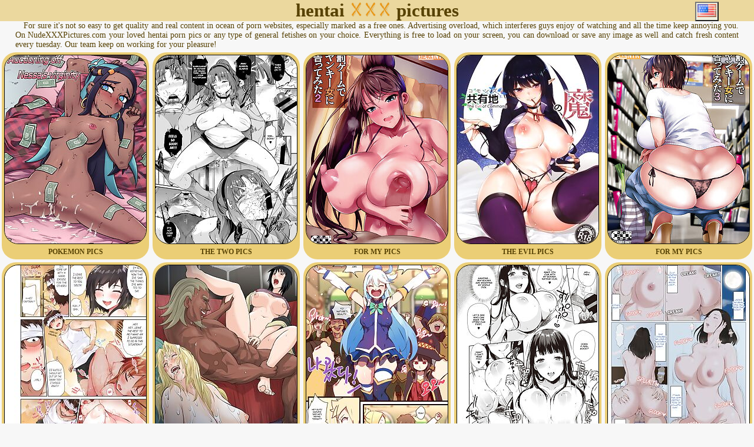

--- FILE ---
content_type: text/html; charset=UTF-8
request_url: http://www.nudexxxpictures.com/hentai-page-1.html
body_size: 9546
content:
<!DOCTYPE html>
<html lang="en">

<head>
<title>hentai @ nude xxx pictures.</title>
<meta http-equiv="content-Type" content="text/html; charset=utf-8" />
<meta name="author" content="nudexxxpictures.com" />
<meta name="rating" content="RTA-5042-1996-1400-1577-RTA" />
<meta name="description" content="Free hentai porn pics available with weekly updates every tuesday on our site. Nude innocent girls and aged moms do some dirty dreams come true." />
<link rel="alternate" hreflang="en" href="http://www.nudexxxpictures.com/hentai-page-1.html" />
<link rel="alternate" hreflang="de" href="http://www.nudexxxpictures.com/de/hentai-page-1.html" />
<link rel="canonical" href="http://www.nudexxxpictures.com/hentai-page-1.html" />
<meta name="viewport" content="width=device-width, initial-scale=1" />
<meta name="referrer" content="no-referrer-when-downgrade">
<link rel="apple-touch-icon" sizes="57x57" href="http://www.nudexxxpictures.com/apple-touch-icon-57x57.png">
<link rel="apple-touch-icon" sizes="60x60" href="http://www.nudexxxpictures.com/apple-touch-icon-60x60.png">
<link rel="apple-touch-icon" sizes="72x72" href="http://www.nudexxxpictures.com/apple-touch-icon-72x72.png">
<link rel="apple-touch-icon" sizes="76x76" href="http://www.nudexxxpictures.com/apple-touch-icon-76x76.png">
<link rel="apple-touch-icon" sizes="114x114" href="http://www.nudexxxpictures.com/apple-touch-icon-114x114.png">
<link rel="apple-touch-icon" sizes="120x120" href="http://www.nudexxxpictures.com/apple-touch-icon-120x120.png">
<link rel="apple-touch-icon" sizes="144x144" href="http://www.nudexxxpictures.com/apple-touch-icon-144x144.png">
<link rel="apple-touch-icon" sizes="152x152" href="http://www.nudexxxpictures.com/apple-touch-icon-152x152.png">
<link rel="apple-touch-icon" sizes="180x180" href="http://www.nudexxxpictures.com/apple-touch-icon-180x180.png">
<link rel="icon" type="image/png" href="http://www.nudexxxpictures.com/favicon-32x32.png" sizes="32x32">
<link rel="icon" type="image/png" href="http://www.nudexxxpictures.com/android-chrome-192x192.png" sizes="192x192">
<link rel="icon" type="image/png" href="http://www.nudexxxpictures.com/favicon-96x96.png" sizes="96x96">
<link rel="icon" type="image/png" href="http://www.nudexxxpictures.com/favicon-16x16.png" sizes="16x16">
<link rel="manifest" href="http://www.nudexxxpictures.com/android-chrome-manifest.json">
<meta name="msapplication-TileColor" content="#ebe3ca">
<meta name="msapplication-TileImage" content="http://www.nudexxxpictures.com/mstile-144x144.png">
<meta name="theme-color" content="#ffffff">
<style>
body {font:14px Verdana;margin:0;background-color:#f7f7f7;color:#574204;}
a:link {color:#433817;text-decoration:underline;}
a:visited {color:#433817;text-decoration:underline;}
a:hover {color:#726029;text-decoration:none;}
.xxxheader {font-family:verdana;font-weight:bold;width:100%;background-color:#ebd89e;font-size:31px;}
.xxxwrapper {max-width:1550px;}
.xxxclear {clear:both;font-size:0;line-height:0;display:block;height:0;}	
.xxx_pictures {padding: 5px 0;margin:0;}
.xxx_pictures li {text-align:center;text-transform:uppercase;max-width:244px;width:45%;display:inline-table;margin: 0 1px 5px 1px;padding:4px 3px 2px 3px;list-style:none;font-weight:bold;background:#ebce76;-moz-border-radius:24px;-webkit-border-radius:24px;border-radius:24px;position:relative;}
.xxx_pictures li:hover {background: #ebd89e;}
.xxx_pictures li img {border-radius:24px;border: 1px solid #050505;max-width:240px;width:100%;height:auto;}
.nude_pic {padding:2px 0px 3px 0px;font-size:12px;}
.nude_pic a {text-decoration:none;}
.nude_pic a:hover {text-decoration:underline;}
.nude_menu {display:inline-block;position:relative;width:45%;max-width:240px;text-align:left;font-weight:bold;text-indent:5px;font-size:18px;margin:6px 2px 8px 2px;padding:3px 1px 6px 2px;}
.nude_menu img {float:left;width:24px;height:24p;padding:0px 0px 0px 8px;}
.pictures_info {text-align:justify;width:96%;text-indent:14px;}
.dropbtn {background-color:#eff0e0;padding:2px;cursor:pointer;}
.dropdown {display:inline;position:absolute;top:3px;z-index:1000;right:60px;}
.dropdown-content {display:none;position:absolute;left:-50px;background-color:#eff0e0;min-width:135px;box-shadow: 0px 8px 16px 0px rgba(0,0,0,0.2);z-index: 1;text-align:left;text-indent:5px;}
.dropdown-content a {font-size:12px;color:black;padding:12px 16px;text-decoration:none;display:block;}
.dropdown-content a:hover {background-color:#cbcbc0;}
.dropdown:hover .dropdown-content {display:block;}
.dropdown:hover .dropbtn {background-color:#cbcbc0;}
@media only screen and (max-width: 690px) { .pictures_info {display:none;} .nude_category {font-size:11px;} .nude_pic {font-size:10px;} .dropdown {right:3px;} .nude_menu {font-size:12px;} }
#nude_page {padding:10px 0px;text-align:center;clear:both;white-space:nowrap;overflow:auto;float:center;}
#nude_page span {font-family:Verdana, Arial, Helvetica, sans-serif;font-size:35px;font-weight:normal;display:inline-block;width:39px;padding:2px 5px 2px 5px;margin:0px 0px 3px 3px;border-radius:26px;}
#nude_page a {text-decoration: none;}
#nude_page a span {cursor: pointer;background-color: #ebce76;}
#nude_page a span:hover {background-color: #ebd89e;}
.lazy-placeholder {background-color: #ebce76;display: block;}
.fade-in {opacity: 0;transition: opacity 0.6s ease;}
.fade-in[src] {opacity: 1;}
</style>
<script>
document.addEventListener("DOMContentLoaded", function () {
  const lazyElements = document.querySelectorAll("img[data-src], iframe[data-src]");
  lazyElements.forEach(el => {
    if (!el.hasAttribute("loading")) {
      el.setAttribute("loading", "lazy");
    }
    el.classList.add("lazy-placeholder", "fade-in");
  });
  if ("IntersectionObserver" in window) {
    let observer = new IntersectionObserver(function (entries, obs) {
      entries.forEach(function (entry) {
        if (entry.isIntersecting) {
          let el = entry.target;
          el.src = el.dataset.src;
          el.removeAttribute("data-src");
          el.classList.remove("lazy-placeholder");
          obs.unobserve(el);
        }
      });
    }, { rootMargin: "200px" });

    lazyElements.forEach(el => observer.observe(el));
  } else {
    lazyElements.forEach(el => {
      el.src = el.dataset.src;
      el.removeAttribute("data-src");
      el.classList.remove("lazy-placeholder");
    });
  }
});
</script>
<!-- Google tag (gtag.js) -->
<script async src="https://www.googletagmanager.com/gtag/js?id=G-P9S08R9E84"></script>
<script>
  window.dataLayer = window.dataLayer || [];
  function gtag(){dataLayer.push(arguments);}
  gtag('js', new Date());

  gtag('config', 'G-P9S08R9E84');
</script>
</head>


<body>
<center>
<div class="xxxheader">
hentai <img alt="x" src="http://www.nudexxxpictures.com/favicon-32x32.png" width="24" height="24"><img alt="x" src="http://www.nudexxxpictures.com/favicon-32x32.png" width="24" height="24"><img alt="x" src="http://www.nudexxxpictures.com/favicon-32x32.png" width="24" height="24"> pictures</div>
<div class="dropdown">
  <button class="dropbtn"><img src="/geo/en.png" width="32" height="22" alt="en"></button>
  <div class="dropdown-content">
	<a href="/hentai-page-1.html"><img src="/geo/en.png" width="16" height="11" alt="en"> English</a>
	<a href="/de/hentai-page-1.html"><img src="/geo/de.png" width="16" height="11" alt="de"> Deutsch</a>
  </div>
</div> 
<div class="xxxwrapper">
<div class="pictures_info">
For sure it's not so easy to get quality and real content in ocean of porn websites, especially marked as a free ones. Advertising overload, which interferes guys enjoy of watching and all the time keep annoying you. On NudeXXXPictures.com your loved hentai porn pics or any type of general fetishes on your choice. Everything is free to load on your screen, you can download or save any image as well and catch fresh content every tuesday. Our team keep on working for your pleasure!</div>

<ul class="xxx_pictures">
<li><a class="next" href='/content.php?url=https://www.freecomics.xxx/books/653.html' data-link='/all/256921.html?utmsource=5&geosource=1&p=100&url=https://www.freecomics.xxx/books/653.html&campaign=513459' target='_blank'><img width='240' height='320' alt='' data-src='/img/513/459_--freecomics.jpg'></a><div class='nude_pic'>pokemon pics</div></li>
<li><a class="next" href='/content.php?url=https://www.freecomics.xxx/books/318.html' data-link='/all/257301.html?utmsource=5&geosource=2&p=100&url=https://www.freecomics.xxx/books/318.html&campaign=513949' target='_blank'><img width='240' height='320' alt='' data-src='/img/513/949_two-flowers-freecomics.jpg'></a><div class='nude_pic'>the two pics</div></li>
<li><a class="next" href='/content.php?url=https://www.freecomics.xxx/books/1810.html' data-link='/all/257302.html?utmsource=5&geosource=3&p=100&url=https://www.freecomics.xxx/books/1810.html&campaign=513950' target='_blank'><img width='240' height='320' alt='' data-src='/img/513/950_for.jpg'></a><div class='nude_pic'>for my pics</div></li>
<li><a class="next" href='/content.php?url=https://www.freecomics.xxx/books/1812.html' data-link='/all/257306.html?utmsource=5&geosource=4&p=100&url=https://www.freecomics.xxx/books/1812.html&campaign=513954' target='_blank'><img width='240' height='320' alt='' data-src='/img/513/954_kai.jpg'></a><div class='nude_pic'>the evil pics</div></li>
<li><a class="next" href='/content.php?url=https://www.freecomics.xxx/books/1811.html' data-link='/all/257311.html?utmsource=5&geosource=5&p=100&url=https://www.freecomics.xxx/books/1811.html&campaign=513959' target='_blank'><img width='240' height='320' alt='' data-src='/img/513/959.jpg'></a><div class='nude_pic'>for my pics</div></li>
<li><a class="next" href='/content.php?url=https://www.freecomics.xxx/books/742.html' data-link='/all/256928.html?utmsource=5&geosource=6&p=100&url=https://www.freecomics.xxx/books/742.html&campaign=513466' target='_blank'><img width='240' height='320' alt='' data-src='/img/513/466_traditional-toyo-chapter.jpg'></a><div class='nude_pic'>traditiona pics</div></li>
<li><a class="next" href='/content.php?url=https://www.freecomics.xxx/books/63.html' data-link='/all/256966.html?utmsource=5&geosource=7&p=100&url=https://www.freecomics.xxx/books/63.html&campaign=513504' target='_blank'><img width='240' height='320' alt='' data-src='/img/513/504_chapter.jpg'></a><div class='nude_pic'>vip pics</div></li>
<li><a class="next" href='/content.php?url=https://www.freecomics.xxx/books/646.html' data-link='/all/257194.html?utmsource=5&geosource=8&p=100&url=https://www.freecomics.xxx/books/646.html&campaign=513732' target='_blank'><img width='240' height='320' alt='' data-src='/img/513/732_ni-.jpg'></a><div class='nude_pic'>kono pics</div></li>
<li><a class="next" href='/content.php?url=https://www.freecomics.xxx/books/168.html' data-link='/all/256953.html?utmsource=5&geosource=9&p=100&url=https://www.freecomics.xxx/books/168.html&campaign=513491' target='_blank'><img width='240' height='320' alt='' data-src='/img/513/491_-ame-arare.jpg'></a><div class='nude_pic'>swapping pics</div></li>
<li><a class="next" href='/content.php?url=https://www.freecomics.xxx/books/1158.html' data-link='/all/257106.html?utmsource=5&geosource=10&p=100&url=https://www.freecomics.xxx/books/1158.html&campaign=513644' target='_blank'><img width='240' height='320' alt='' data-src='/img/513/644_6-.jpg'></a><div class='nude_pic'>mother it pics</div></li>
<li><a class="next" href='/content.php?url=https://www.freecomics.xxx/books/60.html' data-link='/all/257201.html?utmsource=5&geosource=11&p=100&url=https://www.freecomics.xxx/books/60.html&campaign=513739' target='_blank'><img width='240' height='320' alt='' data-src='/img/513/739_xxx.jpg'></a><div class='nude_pic'>affair pics</div></li>
<li><a class="next" href='/content.php?url=https://www.freecomics.xxx/books/1449.html' data-link='/all/257050.html?utmsource=5&geosource=12&p=100&url=https://www.freecomics.xxx/books/1449.html&campaign=513588' target='_blank'><img width='240' height='320' alt='' data-src='/img/513/588_zetsurin-unknown.jpg'></a><div class='nude_pic'>kyojiri pics</div></li>
<li><a class="next" href='/content.php?url=https://www.freecomics.xxx/books/1100.html' data-link='/all/257291.html?utmsource=5&geosource=13&p=100&url=https://www.freecomics.xxx/books/1100.html&campaign=513939' target='_blank'><img width='240' height='320' alt='' data-src='/img/513/939_by-chapter-freecomics.jpg'></a><div class='nude_pic'>the mother pics</div></li>
<li><a class="next" href='/content.php?url=https://www.freecomics.xxx/books/1212.html' data-link='/all/257085.html?utmsource=5&geosource=14&p=100&url=https://www.freecomics.xxx/books/1212.html&campaign=513623' target='_blank'><img width='240' height='320' alt='' data-src='/img/513/623_little--xxx.jpg'></a><div class='nude_pic'>my little pics</div></li>
<li><a class="next" href='/content.php?url=https://www.freecomics.xxx/books/1235.html' data-link='/all/257064.html?utmsource=5&geosource=15&p=100&url=https://www.freecomics.xxx/books/1235.html&campaign=513602' target='_blank'><img width='240' height='320' alt='' data-src='/img/513/602_--freecomics.jpg'></a><div class='nude_pic'>neighborho pics</div></li>
<li><a class="next" href='/content.php?url=https://www.freecomics.xxx/books/954.html' data-link='/all/257173.html?utmsource=5&geosource=16&p=100&url=https://www.freecomics.xxx/books/954.html&campaign=513711' target='_blank'><img width='240' height='320' alt='' data-src='/img/513/711_my-me-.jpg'></a><div class='nude_pic'>my pics</div></li>
<li><a class="next" href='/content.php?url=https://www.freecomics.xxx/books/1588.html' data-link='/all/257020.html?utmsource=5&geosource=17&p=100&url=https://www.freecomics.xxx/books/1588.html&campaign=513558' target='_blank'><img width='240' height='320' alt='' data-src='/img/513/558_by.jpg'></a><div class='nude_pic'>neighbor pics</div></li>
<li><a class="next" href='/content.php?url=https://www.freecomics.xxx/books/1127.html' data-link='/all/257086.html?utmsource=5&geosource=18&p=100&url=https://www.freecomics.xxx/books/1127.html&campaign=513624' target='_blank'><img width='240' height='320' alt='' data-src='/img/513/624_disgraced-by-.jpg'></a><div class='nude_pic'>disgraced pics</div></li>
<li><a class="next" href='/content.php?url=https://www.freecomics.xxx/books/1138.html' data-link='/all/257088.html?utmsource=5&geosource=19&p=100&url=https://www.freecomics.xxx/books/1138.html&campaign=513626' target='_blank'><img width='240' height='320' alt='' data-src='/img/513/626_chapter-xxx.jpg'></a><div class='nude_pic'>high pics</div></li>
<li><a class="next" href='/content.php?url=https://www.freecomics.xxx/books/62.html' data-link='/all/257181.html?utmsource=5&geosource=20&p=100&url=https://www.freecomics.xxx/books/62.html&campaign=513719' target='_blank'><img width='240' height='320' alt='' data-src='/img/513/719_late-by-xxx.jpg'></a><div class='nude_pic'>late pics</div></li>
<li><a class="next" href='/content.php?url=https://www.freecomics.xxx/books/894.html' data-link='/all/257165.html?utmsource=5&geosource=21&p=100&url=https://www.freecomics.xxx/books/894.html&campaign=513703' target='_blank'><img width='240' height='320' alt='' data-src='/img/513/703_candy--freecomics.jpg'></a><div class='nude_pic'>do you pics</div></li>
<li><a class="next" href='/content.php?url=https://www.freecomics.xxx/books/537.html' data-link='/all/257188.html?utmsource=5&geosource=22&p=100&url=https://www.freecomics.xxx/books/537.html&campaign=513726' target='_blank'><img width='240' height='320' alt='' data-src='/img/513/726_-freecomics-xxx.jpg'></a><div class='nude_pic'>saiin pics</div></li>
<li><a class="next" href='/content.php?url=https://www.freecomics.xxx/books/929.html' data-link='/all/256973.html?utmsource=5&geosource=23&p=100&url=https://www.freecomics.xxx/books/929.html&campaign=513511' target='_blank'><img width='240' height='320' alt='' data-src='/img/513/511_when-by-1.jpg'></a><div class='nude_pic'>is the pics</div></li>
<li><a class="next" href='/content.php?url=https://www.freecomics.xxx/books/1835.html' data-link='/all/257275.html?utmsource=5&geosource=24&p=100&url=https://www.freecomics.xxx/books/1835.html&campaign=513923' target='_blank'><img width='240' height='320' alt='' data-src='/img/513/923_chapter-01.jpg'></a><div class='nude_pic'>iryou pics</div></li>
<li><a class="next" href='/content.php?url=https://www.freecomics.xxx/books/1813.html' data-link='/all/257308.html?utmsource=5&geosource=25&p=100&url=https://www.freecomics.xxx/books/1813.html&campaign=513956' target='_blank'><img width='240' height='320' alt='' data-src='/img/513/956_of-tomohiro-xxx.jpg'></a><div class='nude_pic'>the evil pics</div></li>
<li><a class="next" href='/content.php?url=https://www.freecomics.xxx/books/784.html' data-link='/all/257001.html?utmsource=5&geosource=26&p=100&url=https://www.freecomics.xxx/books/784.html&campaign=513539' target='_blank'><img width='240' height='320' alt='' data-src='/img/513/539_by-.jpg'></a><div class='nude_pic'>enjo pics</div></li>
<li><a class="next" href='/content.php?url=https://www.freecomics.xxx/books/1129.html' data-link='/all/257100.html?utmsource=5&geosource=27&p=100&url=https://www.freecomics.xxx/books/1129.html&campaign=513638' target='_blank'><img width='240' height='320' alt='' data-src='/img/513/638_mama-by-chapter.jpg'></a><div class='nude_pic'>my sugar pics</div></li>
<li><a class="next" href='/content.php?url=https://www.freecomics.xxx/books/1202.html' data-link='/all/257092.html?utmsource=5&geosource=28&p=100&url=https://www.freecomics.xxx/books/1202.html&campaign=513630' target='_blank'><img width='240' height='320' alt='' data-src='/img/513/630.jpg'></a><div class='nude_pic'>love drunk pics</div></li>
<li><a class="next" href='/content.php?url=https://www.freecomics.xxx/books/1412.html' data-link='/all/257051.html?utmsource=5&geosource=29&p=100&url=https://www.freecomics.xxx/books/1412.html&campaign=513589' target='_blank'><img width='240' height='320' alt='' data-src='/img/513/589_senpai-by.jpg'></a><div class='nude_pic'>i want to pics</div></li>
<li><a class="next" href='/content.php?url=https://www.freecomics.xxx/books/1448.html' data-link='/all/257053.html?utmsource=5&geosource=30&p=100&url=https://www.freecomics.xxx/books/1448.html&campaign=513591' target='_blank'><img width='240' height='320' alt='' data-src='/img/513/591_by--chapter.jpg'></a><div class='nude_pic'>paint pics</div></li>
<li><a class="next" href='/content.php?url=https://www.freecomics.xxx/books/2091.html' data-link='/all/257353.html?utmsource=5&geosource=31&p=100&url=https://www.freecomics.xxx/books/2091.html&campaign=514087' target='_blank'><img width='240' height='320' alt='' data-src='/img/514/087_by.jpg'></a><div class='nude_pic'>lets make pics</div></li>
<li><a class="next" href='/content.php?url=https://www.freecomics.xxx/books/298.html' data-link='/all/257286.html?utmsource=5&geosource=32&p=100&url=https://www.freecomics.xxx/books/298.html&campaign=513934' target='_blank'><img width='240' height='320' alt='' data-src='/img/513/934_sama.jpg'></a><div class='nude_pic'>harukasam pics</div></li>
<li><a class="next" href='/content.php?url=https://www.freecomics.xxx/books/1584.html' data-link='/all/257018.html?utmsource=5&geosource=33&p=100&url=https://www.freecomics.xxx/books/1584.html&campaign=513556' target='_blank'><img width='240' height='320' alt='' data-src='/img/513/556_dekiru-joushi-chapter.jpg'></a><div class='nude_pic'>dekiru pics</div></li>
<li><a class="next" href='/content.php?url=https://www.freecomics.xxx/books/483.html' data-link='/all/256962.html?utmsource=5&geosource=34&p=100&url=https://www.freecomics.xxx/books/483.html&campaign=513500' target='_blank'><img width='240' height='320' alt='' data-src='/img/513/500_-3-.jpg'></a><div class='nude_pic'>dark pics</div></li>
<li><a class="next" href='/content.php?url=https://www.freecomics.xxx/books/1851.html' data-link='/all/257304.html?utmsource=5&geosource=35&p=100&url=https://www.freecomics.xxx/books/1851.html&campaign=513952' target='_blank'><img width='240' height='320' alt='' data-src='/img/513/952_-freecomics.jpg'></a><div class='nude_pic'>sleepless pics</div></li>
<li><a class="next" href='/content.php?url=https://www.freecomics.xxx/books/2028.html' data-link='/all/257398.html?utmsource=5&geosource=36&p=100&url=https://www.freecomics.xxx/books/2028.html&campaign=514132' target='_blank'><img width='240' height='320' alt='' data-src='/img/514/132_eating--xxx.jpg'></a><div class='nude_pic'>eating pics</div></li>
<li><a class="next" href='/content.php?url=https://www.freecomics.xxx/books/1836.html' data-link='/all/257284.html?utmsource=5&geosource=37&p=100&url=https://www.freecomics.xxx/books/1836.html&campaign=513932' target='_blank'><img width='240' height='320' alt='' data-src='/img/513/932_01.jpg'></a><div class='nude_pic'>shimakaze pics</div></li>
<li><a class="next" href='/content.php?url=https://www.freecomics.xxx/books/1139.html' data-link='/all/257109.html?utmsource=5&geosource=38&p=100&url=https://www.freecomics.xxx/books/1139.html&campaign=513647' target='_blank'><img width='240' height='320' alt='' data-src='/img/513/647_high-by-s.jpg'></a><div class='nude_pic'>high pics</div></li>
<li><a class="next" href='/content.php?url=https://www.freecomics.xxx/books/614.html' data-link='/all/257287.html?utmsource=5&geosource=39&p=100&url=https://www.freecomics.xxx/books/614.html&campaign=513935' target='_blank'><img width='240' height='320' alt='' data-src='/img/513/935_himitsu-jairou.jpg'></a><div class='nude_pic'>futari no pics</div></li>
<li><a class="next" href='/content.php?url=https://www.freecomics.xxx/books/960.html' data-link='/all/257000.html?utmsource=5&geosource=40&p=100&url=https://www.freecomics.xxx/books/960.html&campaign=513538' target='_blank'><img width='240' height='320' alt='' data-src='/img/513/538_ga.jpg'></a><div class='nude_pic'>kanojo no pics</div></li>
<li><a class="next" href='/content.php?url=https://www.freecomics.xxx/books/1340.html' data-link='/all/257061.html?utmsource=5&geosource=41&p=100&url=https://www.freecomics.xxx/books/1340.html&campaign=513599' target='_blank'><img width='240' height='320' alt='' data-src='/img/513/599_my-aunt-.jpg'></a><div class='nude_pic'>my mom and pics</div></li>
<li><a class="next" href='/content.php?url=https://www.freecomics.xxx/books/1225.html' data-link='/all/257081.html?utmsource=5&geosource=42&p=100&url=https://www.freecomics.xxx/books/1225.html&campaign=513619' target='_blank'><img width='240' height='320' alt='' data-src='/img/513/619_at.jpg'></a><div class='nude_pic'>smiling at pics</div></li>
<li><a class="next" href='/content.php?url=https://www.freecomics.xxx/books/1095.html' data-link='/all/257149.html?utmsource=5&geosource=43&p=100&url=https://www.freecomics.xxx/books/1095.html&campaign=513687' target='_blank'><img width='240' height='320' alt='' data-src='/img/513/687_by-1-.jpg'></a><div class='nude_pic'>lilims by pics</div></li>
<li><a class="next" href='/content.php?url=https://www.freecomics.xxx/books/1246.html' data-link='/all/257073.html?utmsource=5&geosource=44&p=100&url=https://www.freecomics.xxx/books/1246.html&campaign=513611' target='_blank'><img width='240' height='320' alt='' data-src='/img/513/611_by.jpg'></a><div class='nude_pic'>gucchanse pics</div></li>
<li><a class="next" href='/content.php?url=https://www.freecomics.xxx/books/303.html' data-link='/all/257176.html?utmsource=5&geosource=45&p=100&url=https://www.freecomics.xxx/books/303.html&campaign=513714' target='_blank'><img width='240' height='320' alt='' data-src='/img/513/714_hole-by-.jpg'></a><div class='nude_pic'>sisuana pics</div></li>
<li><a class="next" href='/content.php?url=https://www.freecomics.xxx/books/790.html' data-link='/all/256924.html?utmsource=5&geosource=46&p=100&url=https://www.freecomics.xxx/books/790.html&campaign=513462' target='_blank'><img width='240' height='320' alt='' data-src='/img/513/462.jpg'></a><div class='nude_pic'>enjo pics</div></li>
<li><a class="next" href='/content.php?url=https://www.freecomics.xxx/books/170.html' data-link='/all/257296.html?utmsource=5&geosource=47&p=100&url=https://www.freecomics.xxx/books/170.html&campaign=513944' target='_blank'><img width='240' height='320' alt='' data-src='/img/513/944_kyonyuu-by-.jpg'></a><div class='nude_pic'>loli pics</div></li>
<li><a class="next" href='/content.php?url=https://www.freecomics.xxx/books/1249.html' data-link='/all/257070.html?utmsource=5&geosource=48&p=100&url=https://www.freecomics.xxx/books/1249.html&campaign=513608' target='_blank'><img width='240' height='320' alt='' data-src='/img/513/608_another-akino.jpg'></a><div class='nude_pic'>im in pics</div></li>
<li><a class="next" href='/content.php?url=https://www.freecomics.xxx/books/1233.html' data-link='/all/257068.html?utmsource=5&geosource=49&p=100&url=https://www.freecomics.xxx/books/1233.html&campaign=513606' target='_blank'><img width='240' height='320' alt='' data-src='/img/513/606_-02-mother.jpg'></a><div class='nude_pic'>neighborho pics</div></li>
<li><a class="next" href='/content.php?url=https://www.freecomics.xxx/books/1203.html' data-link='/all/257125.html?utmsource=5&geosource=50&p=100&url=https://www.freecomics.xxx/books/1203.html&campaign=513663' target='_blank'><img width='240' height='320' alt='' data-src='/img/513/663_booth-denshin.jpg'></a><div class='nude_pic'>the pics</div></li>
<li><a class="next" href='/content.php?url=https://www.freecomics.xxx/books/1404.html' data-link='/all/257055.html?utmsource=5&geosource=51&p=100&url=https://www.freecomics.xxx/books/1404.html&campaign=513593' target='_blank'><img width='240' height='320' alt='' data-src='/img/513/593_-freecomics.jpg'></a><div class='nude_pic'>nitta no pics</div></li>
<li><a class="next" href='/content.php?url=https://www.freecomics.xxx/books/2170.html' data-link='/all/257351.html?utmsource=5&geosource=52&p=100&url=https://www.freecomics.xxx/books/2170.html&campaign=514085' target='_blank'><img width='240' height='320' alt='' data-src='/img/514/085_love-by.jpg'></a><div class='nude_pic'>lovebird pics</div></li>
<li><a class="next" href='/content.php?url=https://www.freecomics.xxx/books/1196.html' data-link='/all/257078.html?utmsource=5&geosource=53&p=100&url=https://www.freecomics.xxx/books/1196.html&campaign=513616' target='_blank'><img width='240' height='320' alt='' data-src='/img/513/616_-xxx.jpg'></a><div class='nude_pic'>the pics</div></li>
<li><a class="next" href='/content.php?url=https://www.freecomics.xxx/books/2014.html' data-link='/all/257380.html?utmsource=5&geosource=54&p=100&url=https://www.freecomics.xxx/books/2014.html&campaign=514114' target='_blank'><img width='240' height='320' alt='' data-src='/img/514/114_by-01.jpg'></a><div class='nude_pic'>hontou wa pics</div></li>
<li><a class="next" href='/content.php?url=https://www.alexaporn.com/db/010df64670b74e7a8b5594f1ee796363/' data-link='/all/269632.html?utmsource=5&geosource=55&p=100&url=https://www.alexaporn.com/db/010df64670b74e7a8b5594f1ee796363/&campaign=538924' target='_blank'><img width='240' height='320' alt='' data-src='/img/538/924_-hentai-fantasy.jpg'></a><div class='nude_pic'>hentai pics</div></li>
<li><a class="next" href='/content.php?url=https://www.freecomics.xxx/books/482.html' data-link='/all/256959.html?utmsource=5&geosource=56&p=100&url=https://www.freecomics.xxx/books/482.html&campaign=513497' target='_blank'><img width='240' height='320' alt='' data-src='/img/513/497_-.jpg'></a><div class='nude_pic'>dark pics</div></li>
<li><a class="next" href='/content.php?url=https://www.freecomics.xxx/books/1247.html' data-link='/all/257072.html?utmsource=5&geosource=57&p=100&url=https://www.freecomics.xxx/books/1247.html&campaign=513610' target='_blank'><img width='240' height='320' alt='' data-src='/img/513/610_use.jpg'></a><div class='nude_pic'>im in pics</div></li>
<li><a class="next" href='/content.php?url=https://www.freecomics.xxx/books/1256.html' data-link='/all/257074.html?utmsource=5&geosource=58&p=100&url=https://www.freecomics.xxx/books/1256.html&campaign=513612' target='_blank'><img width='240' height='320' alt='' data-src='/img/513/612_night-chapter.jpg'></a><div class='nude_pic'>galars pics</div></li>
<li><a class="next" href='/content.php?url=https://www.freecomics.xxx/books/1655.html' data-link='/all/257015.html?utmsource=5&geosource=59&p=100&url=https://www.freecomics.xxx/books/1655.html&campaign=513553' target='_blank'><img width='240' height='320' alt='' data-src='/img/513/553_end-much.jpg'></a><div class='nude_pic'>in the end pics</div></li>
<li><a class="next" href='/content.php?url=https://www.freecomics.xxx/books/3715.html' data-link='/all/257768.html?utmsource=5&geosource=60&p=100&url=https://www.freecomics.xxx/books/3715.html&campaign=514872' target='_blank'><img width='240' height='320' alt='' data-src='/img/514/872_anime-s.jpg'></a><div class='nude_pic'>anime pics</div></li>
<li><a class="next" href='/content.php?url=https://www.freecomics.xxx/books/1151.html' data-link='/all/257107.html?utmsource=5&geosource=61&p=100&url=https://www.freecomics.xxx/books/1151.html&campaign=513645' target='_blank'><img width='240' height='320' alt='' data-src='/img/513/645_possible-.jpg'></a><div class='nude_pic'>is it pics</div></li>
<li><a class="next" href='/content.php?url=https://www.freecomics.xxx/books/1414.html' data-link='/all/257052.html?utmsource=5&geosource=62&p=100&url=https://www.freecomics.xxx/books/1414.html&campaign=513590' target='_blank'><img width='240' height='320' alt='' data-src='/img/513/590_xxx.jpg'></a><div class='nude_pic'>carnal pics</div></li>
<li><a class="next" href='/content.php?url=https://www.freecomics.xxx/books/1774.html' data-link='/all/257288.html?utmsource=5&geosource=63&p=100&url=https://www.freecomics.xxx/books/1774.html&campaign=513936' target='_blank'><img width='240' height='320' alt='' data-src='/img/513/936.jpg'></a><div class='nude_pic'>mating pics</div></li>
<li><a class="next" href='/content.php?url=https://www.freecomics.xxx/books/481.html' data-link='/all/256963.html?utmsource=5&geosource=64&p=100&url=https://www.freecomics.xxx/books/481.html&campaign=513501' target='_blank'><img width='240' height='320' alt='' data-src='/img/513/501_by.jpg'></a><div class='nude_pic'>dark pics</div></li>
<li><a class="next" href='/content.php?url=https://www.freecomics.xxx/books/1809.html' data-link='/all/257307.html?utmsource=5&geosource=65&p=100&url=https://www.freecomics.xxx/books/1809.html&campaign=513955' target='_blank'><img width='240' height='320' alt='' data-src='/img/513/955_sassy-.jpg'></a><div class='nude_pic'>for my pics</div></li>
<li><a class="next" href='/content.php?url=https://www.freecomics.xxx/books/1211.html' data-link='/all/257116.html?utmsource=5&geosource=66&p=100&url=https://www.freecomics.xxx/books/1211.html&campaign=513654' target='_blank'><img width='240' height='320' alt='' data-src='/img/513/654_little--freecomics.jpg'></a><div class='nude_pic'>my little pics</div></li>
<li><a class="next" href='/content.php?url=https://www.freecomics.xxx/books/1229.html' data-link='/all/257075.html?utmsource=5&geosource=67&p=100&url=https://www.freecomics.xxx/books/1229.html&campaign=513613' target='_blank'><img width='240' height='320' alt='' data-src='/img/513/613_by-.jpg'></a><div class='nude_pic'>monster by pics</div></li>
<li><a class="next" href='/content.php?url=https://www.freecomics.xxx/books/778.html' data-link='/all/256982.html?utmsource=5&geosource=68&p=100&url=https://www.freecomics.xxx/books/778.html&campaign=513520' target='_blank'><img width='240' height='320' alt='' data-src='/img/513/520_chapter.jpg'></a><div class='nude_pic'>insatiably pics</div></li>
<li><a class="next" href='/content.php?url=https://www.freecomics.xxx/books/654.html' data-link='/all/256996.html?utmsource=5&geosource=69&p=100&url=https://www.freecomics.xxx/books/654.html&campaign=513534' target='_blank'><img width='240' height='320' alt='' data-src='/img/513/534_chapter.jpg'></a><div class='nude_pic'>dynamax pics</div></li>
<li><a class="next" href='/content.php?url=https://www.freecomics.xxx/books/2444.html' data-link='/all/257708.html?utmsource=5&geosource=70&p=100&url=https://www.freecomics.xxx/books/2444.html&campaign=514787' target='_blank'><img width='240' height='320' alt='' data-src='/img/514/787_--freecomics.jpg'></a><div class='nude_pic'>nittasan pics</div></li>
<li><a class="next" href='/content.php?url=https://www.freecomics.xxx/books/722.html' data-link='/all/256965.html?utmsource=5&geosource=71&p=100&url=https://www.freecomics.xxx/books/722.html&campaign=513503' target='_blank'><img width='240' height='320' alt='' data-src='/img/513/503_car-1.jpg'></a><div class='nude_pic'>slutonly pics</div></li>
<li><a class="next" href='/content.php?url=https://www.freecomics.xxx/books/605.html' data-link='/all/256915.html?utmsource=5&geosource=72&p=100&url=https://www.freecomics.xxx/books/605.html&campaign=513453' target='_blank'><img width='240' height='320' alt='' data-src='/img/513/453_hypno-sakamata.jpg'></a><div class='nude_pic'>hypno pics</div></li>
<li><a class="next" href='/content.php?url=https://www.freecomics.xxx/books/1950.html' data-link='/all/257373.html?utmsource=5&geosource=73&p=100&url=https://www.freecomics.xxx/books/1950.html&campaign=514107' target='_blank'><img width='240' height='320' alt='' data-src='/img/514/107_by-of-.jpg'></a><div class='nude_pic'>impregnate pics</div></li>
<li><a class="next" href='/content.php?url=https://www.freecomics.xxx/books/724.html' data-link='/all/256979.html?utmsource=5&geosource=74&p=100&url=https://www.freecomics.xxx/books/724.html&campaign=513517' target='_blank'><img width='240' height='320' alt='' data-src='/img/513/517_no--xxx.jpg'></a><div class='nude_pic'>kimetsu no pics</div></li>
<li><a class="next" href='/content.php?url=https://www.freecomics.xxx/books/2236.html' data-link='/all/257728.html?utmsource=5&geosource=75&p=100&url=https://www.freecomics.xxx/books/2236.html&campaign=514807' target='_blank'><img width='240' height='320' alt='' data-src='/img/514/807_gloriana-by-.jpg'></a><div class='nude_pic'>stglorian pics</div></li>
<li><a class="next" href='/content.php?url=https://www.freecomics.xxx/books/1405.html' data-link='/all/257046.html?utmsource=5&geosource=76&p=100&url=https://www.freecomics.xxx/books/1405.html&campaign=513584' target='_blank'><img width='240' height='320' alt='' data-src='/img/513/584_-chapter-.jpg'></a><div class='nude_pic'>gwenpool pics</div></li>
<li><a class="next" href='/content.php?url=https://www.freecomics.xxx/books/1585.html' data-link='/all/257025.html?utmsource=5&geosource=77&p=100&url=https://www.freecomics.xxx/books/1585.html&campaign=513563' target='_blank'><img width='240' height='320' alt='' data-src='/img/513/563.jpg'></a><div class='nude_pic'>tokai kara pics</div></li>
<li><a class="next" href='/content.php?url=https://www.freecomics.xxx/books/1166.html' data-link='/all/257096.html?utmsource=5&geosource=78&p=100&url=https://www.freecomics.xxx/books/1166.html&campaign=513634' target='_blank'><img width='240' height='320' alt='' data-src='/img/513/634_mom--.jpg'></a><div class='nude_pic'>my mom is pics</div></li>
<li><a class="next" href='/content.php?url=https://www.freecomics.xxx/books/1197.html' data-link='/all/257076.html?utmsource=5&geosource=79&p=100&url=https://www.freecomics.xxx/books/1197.html&campaign=513614' target='_blank'><img width='240' height='320' alt='' data-src='/img/513/614_nokishita--xxx.jpg'></a><div class='nude_pic'>virgin of pics</div></li>
<li><a class="next" href='/content.php?url=https://www.freecomics.xxx/books/545.html' data-link='/all/257179.html?utmsource=5&geosource=80&p=100&url=https://www.freecomics.xxx/books/545.html&campaign=513717' target='_blank'><img width='240' height='320' alt='' data-src='/img/513/717_lamp-chapter-.jpg'></a><div class='nude_pic'>the virgin pics</div></li>
<li><a class="next" href='/content.php?url=https://www.freecomics.xxx/books/891.html' data-link='/all/257193.html?utmsource=5&geosource=81&p=100&url=https://www.freecomics.xxx/books/891.html&campaign=513731' target='_blank'><img width='240' height='320' alt='' data-src='/img/513/731_wives-.jpg'></a><div class='nude_pic'>all sorts pics</div></li>
<li><a class="next" href='/content.php?url=https://www.freecomics.xxx/books/1112.html' data-link='/all/257140.html?utmsource=5&geosource=82&p=100&url=https://www.freecomics.xxx/books/1112.html&campaign=513678' target='_blank'><img width='240' height='320' alt='' data-src='/img/513/678_kangoku-1-.jpg'></a><div class='nude_pic'>kangoku pics</div></li>
<li><a class="next" href='/content.php?url=https://www.freecomics.xxx/books/1561.html' data-link='/all/257312.html?utmsource=5&geosource=83&p=100&url=https://www.freecomics.xxx/books/1561.html&campaign=513960' target='_blank'><img width='240' height='320' alt='' data-src='/img/513/960_meguri-.jpg'></a><div class='nude_pic'>mami no pics</div></li>
<li><a class="next" href='/content.php?url=https://www.freecomics.xxx/books/1094.html' data-link='/all/257136.html?utmsource=5&geosource=84&p=100&url=https://www.freecomics.xxx/books/1094.html&campaign=513674' target='_blank'><img width='240' height='320' alt='' data-src='/img/513/674_her-friends-.jpg'></a><div class='nude_pic'>her new pics</div></li>
<li><a class="next" href='/content.php?url=https://www.freecomics.xxx/books/2239.html' data-link='/all/257737.html?utmsource=5&geosource=85&p=100&url=https://www.freecomics.xxx/books/2239.html&campaign=514816' target='_blank'><img width='240' height='320' alt='' data-src='/img/514/816_my-.jpg'></a><div class='nude_pic'>my wife pics</div></li>
<li><a class="next" href='/content.php?url=https://www.freecomics.xxx/books/931.html' data-link='/all/256971.html?utmsource=5&geosource=86&p=100&url=https://www.freecomics.xxx/books/931.html&campaign=513509' target='_blank'><img width='240' height='320' alt='' data-src='/img/513/509_good.jpg'></a><div class='nude_pic'>the good pics</div></li>
<li><a class="next" href='/content.php?url=https://www.freecomics.xxx/books/1781.html' data-link='/all/257305.html?utmsource=5&geosource=87&p=100&url=https://www.freecomics.xxx/books/1781.html&campaign=513953' target='_blank'><img width='240' height='320' alt='' data-src='/img/513/953_by-kei-.jpg'></a><div class='nude_pic'>naomi pics</div></li>
<li><a class="next" href='/content.php?url=https://www.freecomics.xxx/books/647.html' data-link='/all/257185.html?utmsource=5&geosource=88&p=100&url=https://www.freecomics.xxx/books/647.html&campaign=513723' target='_blank'><img width='240' height='320' alt='' data-src='/img/513/723_1-freecomics-xxx.jpg'></a><div class='nude_pic'>everybody pics</div></li>
<li><a class="next" href='/content.php?url=https://www.freecomics.xxx/books/304.html' data-link='/all/257180.html?utmsource=5&geosource=89&p=100&url=https://www.freecomics.xxx/books/304.html&campaign=513718' target='_blank'><img width='240' height='320' alt='' data-src='/img/513/718_hole-nakano.jpg'></a><div class='nude_pic'>sisuana pics</div></li>
<li><a class="next" href='/content.php?url=https://www.freecomics.xxx/books/1236.html' data-link='/all/257062.html?utmsource=5&geosource=90&p=100&url=https://www.freecomics.xxx/books/1236.html&campaign=513600' target='_blank'><img width='240' height='320' alt='' data-src='/img/513/600_mother-lures.jpg'></a><div class='nude_pic'>neighborho pics</div></li>

</ul>
<br class="xxxclear">
<div id="nude_page">

<span>1</span>

<a href="http://www.nudexxxpictures.com/hentai-page-2.html"><span>2</span></a>

<a href="http://www.nudexxxpictures.com/hentai-page-3.html"><span>3</span></a>

<a href="http://www.nudexxxpictures.com/hentai-page-4.html"><span>4</span></a>

<a href="http://www.nudexxxpictures.com/hentai-page-5.html"><span>5</span></a>

</div>	
<br class="xxxclear"><br />

<div class="nude_menu"><img alt="" src="http://www.nudexxxpictures.com/x.png">&nbsp; <a class="next" href="http://www.nudexxxpictures.com/ai-generated-page-1.html">ai generated</a></div>

<div class="nude_menu"><img alt="" src="http://www.nudexxxpictures.com/x.png">&nbsp; <a class="next" href="http://www.nudexxxpictures.com/amateur-page-1.html">amateur</a></div>

<div class="nude_menu"><img alt="" src="http://www.nudexxxpictures.com/x.png">&nbsp; <a class="next" href="http://www.nudexxxpictures.com/anal-page-1.html">anal</a></div>

<div class="nude_menu"><img alt="" src="http://www.nudexxxpictures.com/x.png">&nbsp; <a class="next" href="http://www.nudexxxpictures.com/asian-page-1.html">asian</a></div>

<div class="nude_menu"><img alt="" src="http://www.nudexxxpictures.com/x.png">&nbsp; <a class="next" href="http://www.nudexxxpictures.com/babe-page-1.html">babe</a></div>

<div class="nude_menu"><img alt="" src="http://www.nudexxxpictures.com/x.png">&nbsp; <a class="next" href="http://www.nudexxxpictures.com/bathroom-page-1.html">bathroom</a></div>

<div class="nude_menu"><img alt="" src="http://www.nudexxxpictures.com/x.png">&nbsp; <a class="next" href="http://www.nudexxxpictures.com/bbw-page-1.html">bbw</a></div>

<div class="nude_menu"><img alt="" src="http://www.nudexxxpictures.com/x.png">&nbsp; <a class="next" href="http://www.nudexxxpictures.com/bdsm-page-1.html">bdsm</a></div>

<div class="nude_menu"><img alt="" src="http://www.nudexxxpictures.com/x.png">&nbsp; <a class="next" href="http://www.nudexxxpictures.com/beach-page-1.html">beach</a></div>

<div class="nude_menu"><img alt="" src="http://www.nudexxxpictures.com/x.png">&nbsp; <a class="next" href="http://www.nudexxxpictures.com/bedroom-page-1.html">bedroom</a></div>

<div class="nude_menu"><img alt="" src="http://www.nudexxxpictures.com/x.png">&nbsp; <a class="next" href="http://www.nudexxxpictures.com/big-cock-page-1.html">big cock</a></div>

<div class="nude_menu"><img alt="" src="http://www.nudexxxpictures.com/x.png">&nbsp; <a class="next" href="http://www.nudexxxpictures.com/big-tits-page-1.html">big tits</a></div>

<div class="nude_menu"><img alt="" src="http://www.nudexxxpictures.com/x.png">&nbsp; <a class="next" href="http://www.nudexxxpictures.com/bikini-page-1.html">bikini</a></div>

<div class="nude_menu"><img alt="" src="http://www.nudexxxpictures.com/x.png">&nbsp; <a class="next" href="http://www.nudexxxpictures.com/blond-page-1.html">blond</a></div>

<div class="nude_menu"><img alt="" src="http://www.nudexxxpictures.com/x.png">&nbsp; <a class="next" href="http://www.nudexxxpictures.com/blowjob-page-1.html">blowjob</a></div>

<div class="nude_menu"><img alt="" src="http://www.nudexxxpictures.com/x.png">&nbsp; <a class="next" href="http://www.nudexxxpictures.com/bondage-page-1.html">bondage</a></div>

<div class="nude_menu"><img alt="" src="http://www.nudexxxpictures.com/x.png">&nbsp; <a class="next" href="http://www.nudexxxpictures.com/brunette-page-1.html">brunette</a></div>

<div class="nude_menu"><img alt="" src="http://www.nudexxxpictures.com/x.png">&nbsp; <a class="next" href="http://www.nudexxxpictures.com/bukkake-page-1.html">bukkake</a></div>

<div class="nude_menu"><img alt="" src="http://www.nudexxxpictures.com/x.png">&nbsp; <a class="next" href="http://www.nudexxxpictures.com/busty-page-1.html">busty</a></div>

<div class="nude_menu"><img alt="" src="http://www.nudexxxpictures.com/x.png">&nbsp; <a class="next" href="http://www.nudexxxpictures.com/butt-page-1.html">butt</a></div>

<div class="nude_menu"><img alt="" src="http://www.nudexxxpictures.com/x.png">&nbsp; <a class="next" href="http://www.nudexxxpictures.com/cameltoe-page-1.html">camel toe</a></div>

<div class="nude_menu"><img alt="" src="http://www.nudexxxpictures.com/x.png">&nbsp; <a class="next" href="http://www.nudexxxpictures.com/cartoon-comics-page-1.html">cartoon comics</a></div>

<div class="nude_menu"><img alt="" src="http://www.nudexxxpictures.com/x.png">&nbsp; <a class="next" href="http://www.nudexxxpictures.com/casting-page-1.html">casting</a></div>

<div class="nude_menu"><img alt="" src="http://www.nudexxxpictures.com/x.png">&nbsp; <a class="next" href="http://www.nudexxxpictures.com/celebrity-page-1.html">celebrity</a></div>

<div class="nude_menu"><img alt="" src="http://www.nudexxxpictures.com/x.png">&nbsp; <a class="next" href="http://www.nudexxxpictures.com/cfnm-page-1.html">cfnm</a></div>

<div class="nude_menu"><img alt="" src="http://www.nudexxxpictures.com/x.png">&nbsp; <a class="next" href="http://www.nudexxxpictures.com/chubby-page-1.html">chubby</a></div>

<div class="nude_menu"><img alt="" src="http://www.nudexxxpictures.com/x.png">&nbsp; <a class="next" href="http://www.nudexxxpictures.com/clitoris-page-1.html">clitoris</a></div>

<div class="nude_menu"><img alt="" src="http://www.nudexxxpictures.com/x.png">&nbsp; <a class="next" href="http://www.nudexxxpictures.com/closeup-page-1.html">close-up</a></div>

<div class="nude_menu"><img alt="" src="http://www.nudexxxpictures.com/x.png">&nbsp; <a class="next" href="http://www.nudexxxpictures.com/college-page-1.html">college</a></div>

<div class="nude_menu"><img alt="" src="http://www.nudexxxpictures.com/x.png">&nbsp; <a class="next" href="http://www.nudexxxpictures.com/cougar-page-1.html">cougar</a></div>

<div class="nude_menu"><img alt="" src="http://www.nudexxxpictures.com/x.png">&nbsp; <a class="next" href="http://www.nudexxxpictures.com/creampie-page-1.html">creampie</a></div>

<div class="nude_menu"><img alt="" src="http://www.nudexxxpictures.com/x.png">&nbsp; <a class="next" href="http://www.nudexxxpictures.com/cuckold-page-1.html">cuckold</a></div>

<div class="nude_menu"><img alt="" src="http://www.nudexxxpictures.com/x.png">&nbsp; <a class="next" href="http://www.nudexxxpictures.com/swallow-page-1.html">cum swallow</a></div>

<div class="nude_menu"><img alt="" src="http://www.nudexxxpictures.com/x.png">&nbsp; <a class="next" href="http://www.nudexxxpictures.com/cumshot-page-1.html">cumshot</a></div>

<div class="nude_menu"><img alt="" src="http://www.nudexxxpictures.com/x.png">&nbsp; <a class="next" href="http://www.nudexxxpictures.com/deepthroat-page-1.html">deep throat</a></div>

<div class="nude_menu"><img alt="" src="http://www.nudexxxpictures.com/x.png">&nbsp; <a class="next" href="http://www.nudexxxpictures.com/dildo-page-1.html">dildo</a></div>

<div class="nude_menu"><img alt="" src="http://www.nudexxxpictures.com/x.png">&nbsp; <a class="next" href="http://www.nudexxxpictures.com/doctor-page-1.html">doctor</a></div>

<div class="nude_menu"><img alt="" src="http://www.nudexxxpictures.com/x.png">&nbsp; <a class="next" href="http://www.nudexxxpictures.com/doggie-page-1.html">doggie style</a></div>

<div class="nude_menu"><img alt="" src="http://www.nudexxxpictures.com/x.png">&nbsp; <a class="next" href="http://www.nudexxxpictures.com/double-page-1.html">double</a></div>

<div class="nude_menu"><img alt="" src="http://www.nudexxxpictures.com/x.png">&nbsp; <a class="next" href="http://www.nudexxxpictures.com/ebony-page-1.html">ebony</a></div>

<div class="nude_menu"><img alt="" src="http://www.nudexxxpictures.com/x.png">&nbsp; <a class="next" href="http://www.nudexxxpictures.com/teen-page-1.html">eighteen</a></div>

<div class="nude_menu"><img alt="" src="http://www.nudexxxpictures.com/x.png">&nbsp; <a class="next" href="http://www.nudexxxpictures.com/emo-page-1.html">emo</a></div>

<div class="nude_menu"><img alt="" src="http://www.nudexxxpictures.com/x.png">&nbsp; <a class="next" href="http://www.nudexxxpictures.com/erotic-page-1.html">erotic</a></div>

<div class="nude_menu"><img alt="" src="http://www.nudexxxpictures.com/x.png">&nbsp; <a class="next" href="http://www.nudexxxpictures.com/european-page-1.html">european</a></div>

<div class="nude_menu"><img alt="" src="http://www.nudexxxpictures.com/x.png">&nbsp; <a class="next" href="http://www.nudexxxpictures.com/girlfriend-page-1.html">ex girlfriend</a></div>

<div class="nude_menu"><img alt="" src="http://www.nudexxxpictures.com/x.png">&nbsp; <a class="next" href="http://www.nudexxxpictures.com/facial-page-1.html">facial</a></div>

<div class="nude_menu"><img alt="" src="http://www.nudexxxpictures.com/x.png">&nbsp; <a class="next" href="http://www.nudexxxpictures.com/fat-page-1.html">fat</a></div>

<div class="nude_menu"><img alt="" src="http://www.nudexxxpictures.com/x.png">&nbsp; <a class="next" href="http://www.nudexxxpictures.com/femdom-page-1.html">femdom</a></div>

<div class="nude_menu"><img alt="" src="http://www.nudexxxpictures.com/x.png">&nbsp; <a class="next" href="http://www.nudexxxpictures.com/fetish-page-1.html">fetish</a></div>

<div class="nude_menu"><img alt="" src="http://www.nudexxxpictures.com/x.png">&nbsp; <a class="next" href="http://www.nudexxxpictures.com/filipino-page-1.html">filipino</a></div>

<div class="nude_menu"><img alt="" src="http://www.nudexxxpictures.com/x.png">&nbsp; <a class="next" href="http://www.nudexxxpictures.com/fingering-page-1.html">fingering</a></div>

<div class="nude_menu"><img alt="" src="http://www.nudexxxpictures.com/x.png">&nbsp; <a class="next" href="http://www.nudexxxpictures.com/fishnet-page-1.html">fishnet</a></div>

<div class="nude_menu"><img alt="" src="http://www.nudexxxpictures.com/x.png">&nbsp; <a class="next" href="http://www.nudexxxpictures.com/fisting-page-1.html">fisting</a></div>

<div class="nude_menu"><img alt="" src="http://www.nudexxxpictures.com/x.png">&nbsp; <a class="next" href="http://www.nudexxxpictures.com/flashing-page-1.html">flashing</a></div>

<div class="nude_menu"><img alt="" src="http://www.nudexxxpictures.com/x.png">&nbsp; <a class="next" href="http://www.nudexxxpictures.com/flexible-page-1.html">flexible</a></div>

<div class="nude_menu"><img alt="" src="http://www.nudexxxpictures.com/x.png">&nbsp; <a class="next" href="http://www.nudexxxpictures.com/foot-page-1.html">foot fetish</a></div>

<div class="nude_menu"><img alt="" src="http://www.nudexxxpictures.com/x.png">&nbsp; <a class="next" href="http://www.nudexxxpictures.com/fuck-page-1.html">fuck</a></div>

<div class="nude_menu"><img alt="" src="http://www.nudexxxpictures.com/x.png">&nbsp; <a class="next" href="http://www.nudexxxpictures.com/machine-page-1.html">fuck machine</a></div>

<div class="nude_menu"><img alt="" src="http://www.nudexxxpictures.com/x.png">&nbsp; <a class="next" href="http://www.nudexxxpictures.com/gangbang-page-1.html">gang bang</a></div>

<div class="nude_menu"><img alt="" src="http://www.nudexxxpictures.com/x.png">&nbsp; <a class="next" href="http://www.nudexxxpictures.com/glamorous-page-1.html">glamorous</a></div>

<div class="nude_menu"><img alt="" src="http://www.nudexxxpictures.com/x.png">&nbsp; <a class="next" href="http://www.nudexxxpictures.com/gloryhole-page-1.html">glory hole</a></div>

<div class="nude_menu"><img alt="" src="http://www.nudexxxpictures.com/x.png">&nbsp; <a class="next" href="http://www.nudexxxpictures.com/granny-page-1.html">granny</a></div>

<div class="nude_menu"><img alt="" src="http://www.nudexxxpictures.com/x.png">&nbsp; <a class="next" href="http://www.nudexxxpictures.com/group-page-1.html">group</a></div>

<div class="nude_menu"><img alt="" src="http://www.nudexxxpictures.com/x.png">&nbsp; <a class="next" href="http://www.nudexxxpictures.com/gyno-page-1.html">gyno exam</a></div>

<div class="nude_menu"><img alt="" src="http://www.nudexxxpictures.com/x.png">&nbsp; <a class="next" href="http://www.nudexxxpictures.com/hairy-page-1.html">hairy</a></div>

<div class="nude_menu"><img alt="" src="http://www.nudexxxpictures.com/x.png">&nbsp; <a class="next" href="http://www.nudexxxpictures.com/handjob-page-1.html">handjob</a></div>

<div class="nude_menu"><img alt="" src="http://www.nudexxxpictures.com/x.png">&nbsp; <a class="next" href="http://www.nudexxxpictures.com/hardcore-page-1.html">hardcore</a></div>

<div class="nude_menu"><img alt="" src="http://www.nudexxxpictures.com/x.png">&nbsp; <a class="next" href="http://www.nudexxxpictures.com/heels-page-1.html">high heels</a></div>

<div class="nude_menu"><img alt="" src="http://www.nudexxxpictures.com/x.png">&nbsp; <a class="next" href="http://www.nudexxxpictures.com/homemade-page-1.html">homemade</a></div>

<div class="nude_menu"><img alt="" src="http://www.nudexxxpictures.com/x.png">&nbsp; <a class="next" href="http://www.nudexxxpictures.com/housewife-page-1.html">housewife</a></div>

<div class="nude_menu"><img alt="" src="http://www.nudexxxpictures.com/x.png">&nbsp; <a class="next" href="http://www.nudexxxpictures.com/dick-page-1.html">huge dick</a></div>

<div class="nude_menu"><img alt="" src="http://www.nudexxxpictures.com/x.png">&nbsp; <a class="next" href="http://www.nudexxxpictures.com/humiliation-page-1.html">humiliation</a></div>

<div class="nude_menu"><img alt="" src="http://www.nudexxxpictures.com/x.png">&nbsp; <a class="next" href="http://www.nudexxxpictures.com/indian-page-1.html">indian</a></div>

<div class="nude_menu"><img alt="" src="http://www.nudexxxpictures.com/x.png">&nbsp; <a class="next" href="http://www.nudexxxpictures.com/interracial-page-1.html">interracial</a></div>

<div class="nude_menu"><img alt="" src="http://www.nudexxxpictures.com/x.png">&nbsp; <a class="next" href="http://www.nudexxxpictures.com/japanese-page-1.html">japanese</a></div>

<div class="nude_menu"><img alt="" src="http://www.nudexxxpictures.com/x.png">&nbsp; <a class="next" href="http://www.nudexxxpictures.com/jeans-page-1.html">jeans</a></div>

<div class="nude_menu"><img alt="" src="http://www.nudexxxpictures.com/x.png">&nbsp; <a class="next" href="http://www.nudexxxpictures.com/latex-page-1.html">latex</a></div>

<div class="nude_menu"><img alt="" src="http://www.nudexxxpictures.com/x.png">&nbsp; <a class="next" href="http://www.nudexxxpictures.com/latina-page-1.html">latina</a></div>

<div class="nude_menu"><img alt="" src="http://www.nudexxxpictures.com/x.png">&nbsp; <a class="next" href="http://www.nudexxxpictures.com/leather-page-1.html">leather fetish</a></div>

<div class="nude_menu"><img alt="" src="http://www.nudexxxpictures.com/x.png">&nbsp; <a class="next" href="http://www.nudexxxpictures.com/legs-page-1.html">legs fetish</a></div>

<div class="nude_menu"><img alt="" src="http://www.nudexxxpictures.com/x.png">&nbsp; <a class="next" href="http://www.nudexxxpictures.com/lesbian-page-1.html">lesbian</a></div>

<div class="nude_menu"><img alt="" src="http://www.nudexxxpictures.com/x.png">&nbsp; <a class="next" href="http://www.nudexxxpictures.com/lingerie-page-1.html">lingerie fetish</a></div>

<div class="nude_menu"><img alt="" src="http://www.nudexxxpictures.com/x.png">&nbsp; <a class="next" href="http://www.nudexxxpictures.com/massage-page-1.html">massage</a></div>

<div class="nude_menu"><img alt="" src="http://www.nudexxxpictures.com/x.png">&nbsp; <a class="next" href="http://www.nudexxxpictures.com/masturbation-page-1.html">masturbation</a></div>

<div class="nude_menu"><img alt="" src="http://www.nudexxxpictures.com/x.png">&nbsp; <a class="next" href="http://www.nudexxxpictures.com/mature-page-1.html">mature</a></div>

<div class="nude_menu"><img alt="" src="http://www.nudexxxpictures.com/x.png">&nbsp; <a class="next" href="http://www.nudexxxpictures.com/milf-page-1.html">milf</a></div>

<div class="nude_menu"><img alt="" src="http://www.nudexxxpictures.com/x.png">&nbsp; <a class="next" href="http://www.nudexxxpictures.com/natural-page-1.html">natural body</a></div>

<div class="nude_menu"><img alt="" src="http://www.nudexxxpictures.com/x.png">&nbsp; <a class="next" href="http://www.nudexxxpictures.com/naughty-page-1.html">naughty</a></div>

<div class="nude_menu"><img alt="" src="http://www.nudexxxpictures.com/x.png">&nbsp; <a class="next" href="http://www.nudexxxpictures.com/nurse-page-1.html">nurse uniform</a></div>

<div class="nude_menu"><img alt="" src="http://www.nudexxxpictures.com/x.png">&nbsp; <a class="next" href="http://www.nudexxxpictures.com/office-page-1.html">office</a></div>

<div class="nude_menu"><img alt="" src="http://www.nudexxxpictures.com/x.png">&nbsp; <a class="next" href="http://www.nudexxxpictures.com/senior-page-1.html">old senior</a></div>

<div class="nude_menu"><img alt="" src="http://www.nudexxxpictures.com/x.png">&nbsp; <a class="next" href="http://www.nudexxxpictures.com/orgasm-page-1.html">orgasm</a></div>

<div class="nude_menu"><img alt="" src="http://www.nudexxxpictures.com/x.png">&nbsp; <a class="next" href="http://www.nudexxxpictures.com/orgy-page-1.html">orgy</a></div>

<div class="nude_menu"><img alt="" src="http://www.nudexxxpictures.com/x.png">&nbsp; <a class="next" href="http://www.nudexxxpictures.com/outdoor-page-1.html">outdoor</a></div>

<div class="nude_menu"><img alt="" src="http://www.nudexxxpictures.com/x.png">&nbsp; <a class="next" href="http://www.nudexxxpictures.com/panty-page-1.html">panty</a></div>

<div class="nude_menu"><img alt="" src="http://www.nudexxxpictures.com/x.png">&nbsp; <a class="next" href="http://www.nudexxxpictures.com/pantyhose-page-1.html">pantyhose</a></div>

<div class="nude_menu"><img alt="" src="http://www.nudexxxpictures.com/x.png">&nbsp; <a class="next" href="http://www.nudexxxpictures.com/party-page-1.html">party</a></div>

<div class="nude_menu"><img alt="" src="http://www.nudexxxpictures.com/x.png">&nbsp; <a class="next" href="http://www.nudexxxpictures.com/penthouse-page-1.html">penthouse</a></div>

<div class="nude_menu"><img alt="" src="http://www.nudexxxpictures.com/x.png">&nbsp; <a class="next" href="http://www.nudexxxpictures.com/pissing-page-1.html">pissing</a></div>

<div class="nude_menu"><img alt="" src="http://www.nudexxxpictures.com/x.png">&nbsp; <a class="next" href="http://www.nudexxxpictures.com/pov-page-1.html">point of view</a></div>

<div class="nude_menu"><img alt="" src="http://www.nudexxxpictures.com/x.png">&nbsp; <a class="next" href="http://www.nudexxxpictures.com/pornstar-page-1.html">pornstar</a></div>

<div class="nude_menu"><img alt="" src="http://www.nudexxxpictures.com/x.png">&nbsp; <a class="next" href="http://www.nudexxxpictures.com/pregnant-page-1.html">pregnant</a></div>

<div class="nude_menu"><img alt="" src="http://www.nudexxxpictures.com/x.png">&nbsp; <a class="next" href="http://www.nudexxxpictures.com/public-page-1.html">public</a></div>

<div class="nude_menu"><img alt="" src="http://www.nudexxxpictures.com/x.png">&nbsp; <a class="next" href="http://www.nudexxxpictures.com/pussy-page-1.html">pussy</a></div>

<div class="nude_menu"><img alt="" src="http://www.nudexxxpictures.com/x.png">&nbsp; <a class="next" href="http://www.nudexxxpictures.com/reality-page-1.html">reality</a></div>

<div class="nude_menu"><img alt="" src="http://www.nudexxxpictures.com/x.png">&nbsp; <a class="next" href="http://www.nudexxxpictures.com/redhead-page-1.html">redhead</a></div>

<div class="nude_menu"><img alt="" src="http://www.nudexxxpictures.com/x.png">&nbsp; <a class="next" href="http://www.nudexxxpictures.com/retro-page-1.html">retro</a></div>

<div class="nude_menu"><img alt="" src="http://www.nudexxxpictures.com/x.png">&nbsp; <a class="next" href="http://www.nudexxxpictures.com/riding-page-1.html">riding</a></div>

<div class="nude_menu"><img alt="" src="http://www.nudexxxpictures.com/x.png">&nbsp; <a class="next" href="http://www.nudexxxpictures.com/russian-page-1.html">russian</a></div>

<div class="nude_menu"><img alt="" src="http://www.nudexxxpictures.com/x.png">&nbsp; <a class="next" href="http://www.nudexxxpictures.com/secretary-page-1.html">secretary</a></div>

<div class="nude_menu"><img alt="" src="http://www.nudexxxpictures.com/x.png">&nbsp; <a class="next" href="http://www.nudexxxpictures.com/sexy-page-1.html">sexy</a></div>

<div class="nude_menu"><img alt="" src="http://www.nudexxxpictures.com/x.png">&nbsp; <a class="next" href="http://www.nudexxxpictures.com/shaved-page-1.html">shaved</a></div>

<div class="nude_menu"><img alt="" src="http://www.nudexxxpictures.com/x.png">&nbsp; <a class="next" href="http://www.nudexxxpictures.com/shorts-page-1.html">shorts</a></div>

<div class="nude_menu"><img alt="" src="http://www.nudexxxpictures.com/x.png">&nbsp; <a class="next" href="http://www.nudexxxpictures.com/shower-page-1.html">shower</a></div>

<div class="nude_menu"><img alt="" src="http://www.nudexxxpictures.com/x.png">&nbsp; <a class="next" href="http://www.nudexxxpictures.com/skirt-page-1.html">skirt</a></div>

<div class="nude_menu"><img alt="" src="http://www.nudexxxpictures.com/x.png">&nbsp; <a class="next" href="http://www.nudexxxpictures.com/smoking-page-1.html">smoking</a></div>

<div class="nude_menu"><img alt="" src="http://www.nudexxxpictures.com/x.png">&nbsp; <a class="next" href="http://www.nudexxxpictures.com/socks-page-1.html">socks</a></div>

<div class="nude_menu"><img alt="" src="http://www.nudexxxpictures.com/x.png">&nbsp; <a class="next" href="http://www.nudexxxpictures.com/softcore-page-1.html">softcore</a></div>

<div class="nude_menu"><img alt="" src="http://www.nudexxxpictures.com/x.png">&nbsp; <a class="next" href="http://www.nudexxxpictures.com/solo-page-1.html">solo girls</a></div>

<div class="nude_menu"><img alt="" src="http://www.nudexxxpictures.com/x.png">&nbsp; <a class="next" href="http://www.nudexxxpictures.com/spank-page-1.html">spank</a></div>

<div class="nude_menu"><img alt="" src="http://www.nudexxxpictures.com/x.png">&nbsp; <a class="next" href="http://www.nudexxxpictures.com/squirt-page-1.html">squirt</a></div>

<div class="nude_menu"><img alt="" src="http://www.nudexxxpictures.com/x.png">&nbsp; <a class="next" href="http://www.nudexxxpictures.com/stockings-page-1.html">stockings</a></div>

<div class="nude_menu"><img alt="" src="http://www.nudexxxpictures.com/x.png">&nbsp; <a class="next" href="http://www.nudexxxpictures.com/strapon-page-1.html">strap-on dildo</a></div>

<div class="nude_menu"><img alt="" src="http://www.nudexxxpictures.com/x.png">&nbsp; <a class="next" href="http://www.nudexxxpictures.com/striptease-page-1.html">striptease</a></div>

<div class="nude_menu"><img alt="" src="http://www.nudexxxpictures.com/x.png">&nbsp; <a class="next" href="http://www.nudexxxpictures.com/thai-page-1.html">thai</a></div>

<div class="nude_menu"><img alt="" src="http://www.nudexxxpictures.com/x.png">&nbsp; <a class="next" href="http://www.nudexxxpictures.com/thongs-page-1.html">thongs</a></div>

<div class="nude_menu"><img alt="" src="http://www.nudexxxpictures.com/x.png">&nbsp; <a class="next" href="http://www.nudexxxpictures.com/threesome-page-1.html">threesome</a></div>

<div class="nude_menu"><img alt="" src="http://www.nudexxxpictures.com/x.png">&nbsp; <a class="next" href="http://www.nudexxxpictures.com/tied-page-1.html">tied up</a></div>

<div class="nude_menu"><img alt="" src="http://www.nudexxxpictures.com/x.png">&nbsp; <a class="next" href="http://www.nudexxxpictures.com/tits-page-1.html">tits</a></div>

<div class="nude_menu"><img alt="" src="http://www.nudexxxpictures.com/x.png">&nbsp; <a class="next" href="http://www.nudexxxpictures.com/toy-page-1.html">toy</a></div>

<div class="nude_menu"><img alt="" src="http://www.nudexxxpictures.com/x.png">&nbsp; <a class="next" href="http://www.nudexxxpictures.com/uniform-page-1.html">uniform</a></div>

<div class="nude_menu"><img alt="" src="http://www.nudexxxpictures.com/x.png">&nbsp; <a class="next" href="http://www.nudexxxpictures.com/upskirt-page-1.html">upskirt</a></div>

<div class="nude_menu"><img alt="" src="http://www.nudexxxpictures.com/x.png">&nbsp; <a class="next" href="http://www.nudexxxpictures.com/vintage-page-1.html">vintage</a></div>

<div class="nude_menu"><img alt="" src="http://www.nudexxxpictures.com/x.png">&nbsp; <a class="next" href="http://www.nudexxxpictures.com/voyeur-page-1.html">voyeur</a></div>

<div class="nude_menu"><img alt="" src="http://www.nudexxxpictures.com/x.png">&nbsp; <a class="next" href="http://www.nudexxxpictures.com/whore-page-1.html">whore</a></div>

<br class="xxxclear"><br />
<div class="pictures_info">
* You should know that all presented image galleries are hosted on friendly third party sites that allows us not to use advertising but we carefully check the quality of the content and its loading speed to avoid any connection problems. Each one image gallery often has a link to content source, so if you'll like some stuff you have a chance to get full membership and squeeze it all till every last drop without any limits.<br /><br />
<b>More free and nude XXX photo collections:</b><br />
<a href="https://www.aicomicsporn.com/" target="_blank">AI Porn Comics</a> - <a href="https://www.azpornpics.com/" target="_blank">A-Z Porn Pics</a> - <a href="https://www.nakedmaturesporn.com/" target="_blank">Naked Matures Porn</a> - <a href="https://www.picsporn.xxx/" target="_blank">PicsPorn.XXX</a> - <a href="https://www.azporncomix.com/" target="_blank">Porn Comics</a>
<br /><br />
<img src="/geo/en.png"> <a href="/">English</a> | 
<img src="/geo/de.png"> <a href="/de/">Deutsch</a>
<br /><br />
Feel free to get in touch with our team through this <a href="http://www.nudexxxpictures.com/contact-page.html">contact page</a> if you have a question.<br /><br />
&copy; NudeXXXPictures.com, 2015-2026<br /><br />
</div>
</div>
</center>
<script>
document.addEventListener('DOMContentLoaded', function() {
  document.querySelectorAll('li a[data-link]').forEach(function(link) {
    let sent = false;

    const send = function(url) {
      if (sent) return;
      sent = true;

      try {
        if (navigator.sendBeacon(url)) return;
      } catch(e) {}

      try {
        fetch(url, { method: 'GET', keepalive: true, mode: 'no-cors' });
        return;
      } catch(e) {}

      const img = new Image();
      img.src = url + (url.includes('?') ? '&' : '?') + 'r=' + Date.now();
    };

    const handler = function() {
      const url = link.dataset.link;
      if (!url) return;
      send(url);
    };

    link.addEventListener('mousedown', handler, { passive: true });
    link.addEventListener('touchstart', handler, { passive: true });

    link.addEventListener('click', handler, { passive: true });
  });
});
</script>
<script>
document.addEventListener('click', function(){
    document.cookie = "h=1; max-age=31536000; path=/";
},{once:true});
</script>
</body>
</html>